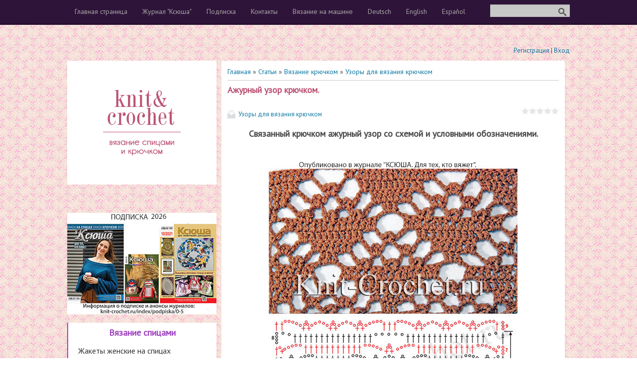

--- FILE ---
content_type: text/html; charset=UTF-8
request_url: https://knit-crochet.ru/publ/vjazanie_krjuchkom/uzory_dlja_vjazanija_krjuchkom/azhurnyj_uzor_krjuchkom/40-1-0-3442
body_size: 8509
content:
<!DOCTYPE html>
<html>
<head>
 <meta charset="utf-8" />
 <meta http-equiv="X-UA-Compatible" content="IE=edge" />
 <meta name="viewport" content="width=device-width, initial-scale=1.0" />
 <title>Ажурный узор крючком. - Узоры для вязания крючком - Вязание крючком - Каталог статей - Вязание спицами и крючком</title>
<meta name="keywords" content="ажурный узор крючком, ажурный мотив крючком, образец узора крючком, фото узора крючком, рукоделие, узор крючком бесплатн, вязание, вязание крючком, схемы вязания крючком и описание, крючком для начинающих"> 
<meta name="description" content="Ажурный узор крючком."> 
<!--для facebook-->
<meta property="og:title" content="Ажурный узор крючком." />
<meta property="og:description" content="<p>Связанный крючком ажурный узор со схемой и условными обозначениями.</p>" />
<meta property="og:url" content="http://knit-crochet.ru//publ/vjazanie_krjuchkom/uzory_dlja_vjazanija_krjuchkom/azhurnyj_uzor_krjuchkom/40-1-0-3442" />
<meta property="og:image" content="/_pu/34/59879061.jpg" />
<script src="//ajax.googleapis.com/ajax/libs/jquery/1.7.1/jquery.min.js"></script>
<script type="text/javascript">
$(function() {
 $(window).scroll(function() {
 if($(this).scrollTop() != 0) {
 $('#toTop').fadeIn();
 } else {$('#toTop').fadeOut();}
 });
$('#toTop').click(function() {
$('body,html').animate({scrollTop:0},800);});});
</script>
 
 <!--[if lt IE 9]>
 <script type="text/javascript">
 var e = ("header,footer,article,aside,section,nav").split(',');
 for (var i = 0; i < e.length; i++) {
 document.createElement(e[i]);
 }
 </script>
 <![endif]-->
 <link href='//fonts.googleapis.com/css?family=PT+Sans&subset=latin,cyrillic' rel='stylesheet' type='text/css'>
 <link type="text/css" rel="StyleSheet" href="/_st/my.css" />

	<link rel="stylesheet" href="/.s/src/base.min.css" />
	<link rel="stylesheet" href="/.s/src/layer7.min.css" />

	<script src="/.s/src/jquery-1.12.4.min.js"></script>
	
	<script src="/.s/src/uwnd.min.js"></script>
	<script src="//s730.ucoz.net/cgi/uutils.fcg?a=uSD&ca=2&ug=999&isp=1&r=0.575118675773222"></script>
	<link rel="stylesheet" href="/.s/src/ulightbox/ulightbox.min.css" />
	<link rel="stylesheet" href="/.s/src/socCom.min.css" />
	<link rel="stylesheet" href="/.s/src/social.css" />
	<script src="/.s/src/ulightbox/ulightbox.min.js"></script>
	<script src="/.s/src/socCom.min.js"></script>
	<script src="//sys000.ucoz.net/cgi/uutils.fcg?a=soc_comment_get_data&site=0knit-crochet"></script>
	<script async defer src="https://www.google.com/recaptcha/api.js?onload=reCallback&render=explicit&hl=ru"></script>
	<script>
/* --- UCOZ-JS-DATA --- */
window.uCoz = {"language":"ru","ssid":"564502607616310204230","sign":{"7254":"Изменить размер","5458":"Следующий","7252":"Предыдущий","7287":"Перейти на страницу с фотографией.","7251":"Запрошенный контент не может быть загружен. Пожалуйста, попробуйте позже.","5255":"Помощник","7253":"Начать слайд-шоу","3125":"Закрыть"},"uLightboxType":1,"country":"US","site":{"domain":"knit-crochet.ru","host":"knit-crochet.ucoz.ru","id":"0knit-crochet"},"module":"publ","layerType":7};
/* --- UCOZ-JS-CODE --- */

		function eRateEntry(select, id, a = 65, mod = 'publ', mark = +select.value, path = '', ajax, soc) {
			if (mod == 'shop') { path = `/${ id }/edit`; ajax = 2; }
			( !!select ? confirm(select.selectedOptions[0].textContent.trim() + '?') : true )
			&& _uPostForm('', { type:'POST', url:'/' + mod + path, data:{ a, id, mark, mod, ajax, ...soc } });
		}

		function updateRateControls(id, newRate) {
			let entryItem = self['entryID' + id] || self['comEnt' + id];
			let rateWrapper = entryItem.querySelector('.u-rate-wrapper');
			if (rateWrapper && newRate) rateWrapper.innerHTML = newRate;
			if (entryItem) entryItem.querySelectorAll('.u-rate-btn').forEach(btn => btn.remove())
		}
 function uSocialLogin(t) {
			var params = {"facebook":{"width":950,"height":520},"google":{"height":600,"width":700},"vkontakte":{"height":400,"width":790},"yandex":{"height":515,"width":870},"ok":{"width":710,"height":390}};
			var ref = escape(location.protocol + '//' + ('knit-crochet.ru' || location.hostname) + location.pathname + ((location.hash ? ( location.search ? location.search + '&' : '?' ) + 'rnd=' + Date.now() + location.hash : ( location.search || '' ))));
			window.open('/'+t+'?ref='+ref,'conwin','width='+params[t].width+',height='+params[t].height+',status=1,resizable=1,left='+parseInt((screen.availWidth/2)-(params[t].width/2))+',top='+parseInt((screen.availHeight/2)-(params[t].height/2)-20)+'screenX='+parseInt((screen.availWidth/2)-(params[t].width/2))+',screenY='+parseInt((screen.availHeight/2)-(params[t].height/2)-20));
			return false;
		}
		function TelegramAuth(user){
			user['a'] = 9; user['m'] = 'telegram';
			_uPostForm('', {type: 'POST', url: '/index/sub', data: user});
		}
function loginPopupForm(params = {}) { new _uWnd('LF', ' ', -250, -100, { closeonesc:1, resize:1 }, { url:'/index/40' + (params.urlParams ? '?'+params.urlParams : '') }) }
function reCallback() {
		$('.g-recaptcha').each(function(index, element) {
			element.setAttribute('rcid', index);
			
		if ($(element).is(':empty') && grecaptcha.render) {
			grecaptcha.render(element, {
				sitekey:element.getAttribute('data-sitekey'),
				theme:element.getAttribute('data-theme'),
				size:element.getAttribute('data-size')
			});
		}
	
		});
	}
	function reReset(reset) {
		reset && grecaptcha.reset(reset.previousElementSibling.getAttribute('rcid'));
		if (!reset) for (rel in ___grecaptcha_cfg.clients) grecaptcha.reset(rel);
	}
/* --- UCOZ-JS-END --- */
</script>

	<style>.UhideBlock{display:none; }</style>
	<script type="text/javascript">new Image().src = "//counter.yadro.ru/hit;noadsru?r"+escape(document.referrer)+(screen&&";s"+screen.width+"*"+screen.height+"*"+(screen.colorDepth||screen.pixelDepth))+";u"+escape(document.URL)+";"+Date.now();</script>
</head>
<body class="t-body">

<!--U1AHEADER1Z--><header>
 <div id="top" class="clearfix">
 <div class="t-container">
 
 <div id="show-search" class="show-search"></div>
 <div id="b-search" class="b-search pull-right b-search-min">
 
		<div class="searchForm">
			<form onsubmit="this.sfSbm.disabled=true" method="get" style="margin:0" action="/search/">
				<div align="center" class="schQuery">
					<input type="text" name="q" maxlength="30" size="20" class="queryField" />
				</div>
				<div align="center" class="schBtn">
					<input type="submit" class="searchSbmFl" name="sfSbm" value="Найти" />
				</div>
				<input type="hidden" name="t" value="0">
			</form>
		</div>
 </div>
 
 <div id="show-menu" class="show-menu"></div>
 <nav>
 <!-- <sblock_nmenu> -->
<!-- <bc> --><div id="uNMenuDiv1" class="uMenuV"><ul class="uMenuRoot">
<li><a  href="/" ><span>Главная страница</span></a></li>
<li class="uWithSubmenu"><a  href="/publ/magazine_ksusha/45" ><span>Журнал "Ксюша"</span></a><ul>
<li><a  href="/publ/anonsy/46" ><span>anonsy</span></a></li></ul></li>
<li><a  href="http://knit-crochet.ru/index/podpiska/0-5" ><span>Подписка</span></a></li>
<li><a  href="/index/0-3" ><span>Контакты</span></a></li>
<li class="uWithSubmenu"><a  href="/publ/vjazanie_na_mashine/42" ><span>Вязание на машине</span></a><ul>
<li><a  href="/publ/muzhskaja_i_detskaja_odezhda/44" ><span>Мужская и детская одежда</span></a></li>
<li><a  href="/publ/zhenskaja_odezhda/43" ><span>Женская одежда</span></a></li></ul></li>
<li><a  href="/index/deutsch/0-6" ><span>Deutsch</span></a></li>
<li><a  href="/index/english/0-7" ><span>English</span></a></li>
<li><a  href="/index/espanol/0-8" ><span>Español</span></a></li></ul></div><!-- </bc> -->
<!-- </sblock_nmenu> -->
 </nav>
 </div>
 </div>
<br> 
<!-- Реклама -->

 
<!-- Yandex.Metrika counter -->
<script type="text/javascript" >
 (function(m,e,t,r,i,k,a){m[i]=m[i]||function(){(m[i].a=m[i].a||[]).push(arguments)};
 m[i].l=1*new Date();k=e.createElement(t),a=e.getElementsByTagName(t)[0],k.async=1,k.src=r,a.parentNode.insertBefore(k,a)})
 (window, document, "script", "https://mc.yandex.ru/metrika/tag.js", "ym");

 ym(73094530, "init", {
 clickmap:true,
 trackLinks:true,
 accurateTrackBounce:true
 });
</script>
<noscript><div><img src="https://mc.yandex.ru/watch/73094530" style="position:absolute; left:-9999px;" alt="" /></div></noscript>
<!-- /Yandex.Metrika counter -->
</p>
 <div class="b-usermenu t-container">
 
 <a title="Регистрация" href="/register"><!--<s3089>-->Регистрация<!--</s>--></a> | <a title="Вход" href="javascript:;" rel="nofollow" onclick="loginPopupForm(); return false;"><!--<s3087>-->Вход<!--</s>--></a>
 
 </div> 
</header><!--/U1AHEADER1Z-->
<div class="b-main t-container clearfix">
 <!-- <middle> -->
 <div class="b-logo b-white">
 <a title="Вязание спицами и крючком" href="http://knit-crochet.ru/"><img class="logo-img" src="/img/logo.gif" alt="Вязание спицами и крючком"/></a>
 </div>
 <div class="b-maincontent b-white" role="main">
 <!--U1PROMO1Z--><!--/U1PROMO1Z-->
 <div class="content-padding">
 <!-- <body> --><table border="0" cellpadding="0" cellspacing="0" width="100%">
<tr>
<td width="80%"><a href="http://knit-crochet.ru/"><!--<s5176>-->Главная<!--</s>--></a> &raquo; <a href="/publ/"><!--<s5208>-->Статьи<!--</s>--></a> &raquo; <a href="/publ/vjazanie_krjuchkom/3">Вязание крючком</a> &raquo; <a href="/publ/vjazanie_krjuchkom/uzory_dlja_vjazanija_krjuchkom/40">Узоры для вязания крючком</a></td>
<td align="right" style="white-space: nowrap;"></td>
</tr>
</table>
<hr />
<div class="eTitle" style="padding-bottom:3px;">Ажурный узор крючком.</div>
<table border="0" width="100%" cellspacing="0" cellpadding="2" class="eBlock">
<tr><td class="eDetails1" colspan="2"><div style="float:right">
		<style type="text/css">
			.u-star-rating-15 { list-style:none; margin:0px; padding:0px; width:75px; height:15px; position:relative; background: url('/img/rating15.png') top left repeat-x }
			.u-star-rating-15 li{ padding:0px; margin:0px; float:left }
			.u-star-rating-15 li a { display:block;width:15px;height: 15px;line-height:15px;text-decoration:none;text-indent:-9000px;z-index:20;position:absolute;padding: 0px;overflow:hidden }
			.u-star-rating-15 li a:hover { background: url('/img/rating15.png') left center;z-index:2;left:0px;border:none }
			.u-star-rating-15 a.u-one-star { left:0px }
			.u-star-rating-15 a.u-one-star:hover { width:15px }
			.u-star-rating-15 a.u-two-stars { left:15px }
			.u-star-rating-15 a.u-two-stars:hover { width:30px }
			.u-star-rating-15 a.u-three-stars { left:30px }
			.u-star-rating-15 a.u-three-stars:hover { width:45px }
			.u-star-rating-15 a.u-four-stars { left:45px }
			.u-star-rating-15 a.u-four-stars:hover { width:60px }
			.u-star-rating-15 a.u-five-stars { left:60px }
			.u-star-rating-15 a.u-five-stars:hover { width:75px }
			.u-star-rating-15 li.u-current-rating { top:0 !important; left:0 !important;margin:0 !important;padding:0 !important;outline:none;background: url('/img/rating15.png') left bottom;position: absolute;height:15px !important;line-height:15px !important;display:block;text-indent:-9000px;z-index:1 }
		</style><script>
			var usrarids = {};
			function ustarrating(id, mark) {
				if (!usrarids[id]) {
					usrarids[id] = 1;
					$(".u-star-li-"+id).hide();
					_uPostForm('', { type:'POST', url:`/publ`, data:{ a:65, id, mark, mod:'publ', ajax:'2' } })
				}
			}
		</script><ul id="uStarRating3442" class="uStarRating3442 u-star-rating-15" title="Рейтинг: 0.0/0">
			<li id="uCurStarRating3442" class="u-current-rating uCurStarRating3442" style="width:0%;"></li><li class="u-star-li-3442"><a href="javascript:;" onclick="ustarrating('3442', 1)" class="u-one-star">1</a></li>
				<li class="u-star-li-3442"><a href="javascript:;" onclick="ustarrating('3442', 2)" class="u-two-stars">2</a></li>
				<li class="u-star-li-3442"><a href="javascript:;" onclick="ustarrating('3442', 3)" class="u-three-stars">3</a></li>
				<li class="u-star-li-3442"><a href="javascript:;" onclick="ustarrating('3442', 4)" class="u-four-stars">4</a></li>
				<li class="u-star-li-3442"><a href="javascript:;" onclick="ustarrating('3442', 5)" class="u-five-stars">5</a></li></ul></div><span class="e-category"><span class="ed-title"><!--<s3179>-->Категория<!--</s>-->:</span> <span class="ed-value"><a href="/publ/vjazanie_krjuchkom/uzory_dlja_vjazanija_krjuchkom/40">Узоры для вязания крючком</a></span></span>
</td></tr>
<tr><td>

 <p style="text-align: center;"><strong><span style="font-size:18px;">Связанный крючком ажурный узор со схемой и условными обозначениями.</span></strong></p>

<p style="text-align: center;">&nbsp;</p>

<p style="text-align: center;"><img alt="Cхема и условные обозначения для вязания крючком ажурного узора." src="/content/V11_05/PatV11_05/PcroV11_05-06.jpg" style="width: 500px; height: 624px;" /></p>

<p style="text-align: center;">&nbsp;</p>

<p style="text-align: center;"><span style="font-size:18px;">Вернуться в раздел: <a href="http://knit-crochet.ru/publ/vjazanie_krjuchkom/uzory_dlja_vjazanija_krjuchkom/40"><span style="color:#b22222;">узоры для вязания крючком</span></a></span></p>

 </td></tr>
<tr><td class="eDetails2" colspan="2"><span class="e-reads"><span class="ed-title"><!--<s3177>-->Просмотров<!--</s>-->:</span> <span class="ed-value">1710</span></span> 

<span class="ed-sep"> | </span><span class="e-rating"><span class="ed-title"><!--<s3119>-->Рейтинг<!--</s>-->:</span> <span class="ed-value"><span id="entRating3442">0.0</span>/<span id="entRated3442">0</span></span></span>
 
 
</td></tr>
</table>

 <fieldset><legend><h4>И другие модели нашего сайта</h4></legend> 
<div id="pril"><div style="padding: 2px 2px 2px 2px;">  <a href="https://knit-crochet.ru/publ/vjazanie_spicami/pulovery_zhenskie_spicami/pulover_udlinennyj_na_spicakh/4-1-0-2215" title="Пуловер удлиненный на спицах."><img src="/_pu/22/57013624.jpg" border=0 width="200" height="300" style="float:left; padding-right:10px;"></a>  </div></div><div id="pril"><div style="padding: 2px 2px 2px 2px;">  <a href="https://knit-crochet.ru/publ/vjazanie_spicami/pulovery_zhenskie_spicami/dzhemper_serpantin_spicami/4-1-0-5843" title="Джемпер «Серпантин» спицами"><img src="/_pu/58/48159726.jpg" border=0 width="200" height="300" style="float:left; padding-right:10px;"></a>  </div></div><div id="pril"><div style="padding: 2px 2px 2px 2px;">  <a href="https://knit-crochet.ru/publ/vjazanie_krjuchkom/platja_svjazannye_krjuchkom/plate_sarafan_pusteblume_krjuchkom/5-1-0-5611" title="Платье-сарафан «Pusteblume» крючком"><img src="/_pu/56/83895053.jpg" border=0 width="200" height="300" style="float:left; padding-right:10px;"></a>  </div></div>
 </fieldset>

 <DIV ID = "toTop"> Вверх </DIV> 
 <!-- реклама в описании материала -->
 <h4>Реклама</h4>
<p align="center">
 
<script async src="//pagead2.googlesyndication.com/pagead/js/adsbygoogle.js"></script>
<!-- KNI-CRO336x280 -->
<ins class="adsbygoogle"
 style="display:inline-block;width:336px;height:280px"
 data-ad-client="ca-pub-8262702315406631"
 data-ad-slot="2905001655"></ins>
<script>
(adsbygoogle = window.adsbygoogle || []).push({});
</script>
</p>
 <!-- end реклама в описании материала -->
<!-- </body> -->
 </div>
 </div>
 <div class="sidebar-clear clearleft"></div>
 <aside class="b-sidebar clearfix">
 <!--U1CLEFTER1Z--><!-- <block3> -->
<p><a href="https://knit-crochet.ru/index/podpiska/0-5"><img src="https://knit-crochet.ru/PODP24-300.jpg"></a></p>

<div class="block1">
 <div class="blocktitle"><!-- <bt> --><!--<s5351>--><a href="http://knit-crochet.ru/publ/vjazanie_spicami/2">Вязание спицами</a><!--</s>--><!-- </bt> --></div>
 <div class="blockcontent"><!-- <bc> --><div id="uNMenuDiv2" class="uMenuV"><ul class="uMenuRoot">
<li><a  href="/publ/vjazanie_spicami/zhakety_zhenskie_na_spicakh/10" target="_blank"><span>Жакеты женские на спицах</span></a></li>
<li><a  href="/publ/vjazanie_spicami/zhilety_zhenskie_spicami/23" target="_blank"><span>Жилеты женские спицами</span></a></li>
<li><a  href="/publ/vjazanie_spicami/kardigany_vjazanye_spicami/24" target="_blank"><span>Кардиганы, вязанные спицами</span></a></li>
<li><a  href="/publ/vjazanie_spicami/palto_dlja_zhenshhin_spicami/17" target="_blank"><span>Пальто для женщин спицами</span></a></li>
<li><a  href="/publ/vjazanie_spicami/platja_svjazannye_spicami/9" target="_blank"><span>Платья, связанные спицами</span></a></li>
<li><a  href="/publ/vjazanie_spicami/poncho_palantiny_na_spicakh/35" target="_blank"><span>Пончо, палантины на спицах</span></a></li>
<li><a  href="/publ/vjazanie_spicami/pulovery_zhenskie_spicami/4" ><span>Пуловеры женские спицами</span></a></li>
<li><a  href="/publ/vjazanie_spicami/svitery_zhenskie_na_spicakh/26" target="_blank"><span>Cвитеры женские на спицах</span></a></li>
<li><a  href="/publ/vjazanie_spicami/topy_vjazannye_na_spicakh/33" target="_blank"><span>Топы, вязанные на спицах</span></a></li>
<li><a  href="/publ/vjazanie_spicami/tuniki_vjazannye_na_spicakh/7" target="_blank"><span>Туники, вязанные на спицах</span></a></li>
<li><a  href="/publ/vjazanie_spicami/shali_sharfiki_shapochki_spicami/20" target="_blank"><span>Шали, шарфики, шапочки спицами</span></a></li>
<li><a  href="/publ/vjazanie_spicami/jubki_vjazanye_spicami/27" target="_blank"><span>Юбки, связанные спицами</span></a></li>
<li><a  href="/publ/vjazanie_spicami/uzory_dlja_vjazanija_spicami/39" ><span>Узоры для вязания спицами</span></a></li>
<li><a  href="/publ/vjazanie_spicami/muzhchinam_spicami/13" target="_blank"><span>Мужчинам спицами</span></a></li>
<li><a  href="/publ/vjazanie_spicami/malchikam_na_spicakh/22" target="_blank"><span>Мальчикам на спицах</span></a></li>
<li><a  href="/publ/vjazanie_spicami/devochkam_na_spicakh/14" target="_blank"><span>Девочкам на спицах</span></a></li>
<li><a  href="/publ/vjazanie_spicami/malysham_na_spicakh/15" target="_blank"><span>Малышам на спицах</span></a></li>
<li><a  href="/publ/vjazanie_spicami/podelki_spicami/41" ><span>Поделки спицами</span></a></li>
<li><a  href="/publ/vjazanie_spicami/oboznachenija_i_instrukcii/25" target="_blank"><span>Обозначения и инструкции</span></a></li></ul></div><!-- </bc> --></div></div>


<!-- </block3> -->
<div id="reklama-menu">
 <!-- реклама между меню -->
<!-- Google -->

<!-- Google -->
<!-- end реклама между меню -->
</div>
<!-- <block5> -->

<div class="block2">
 <div class="blocktitle"><!-- <bt> --><!--<s6439>--><a href="http://knit-crochet.ru/publ/vjazanie_krjuchkom/3">Вязание крючком</a><!--</s>--><!-- </bt> --></div>
<div class="blockcontent"><!-- <bc> --><div id="uMenuDiv3" class="uMenuV" style="position:relative;"><ul class="uMenuRoot">
<li><div class="umn-tl"><div class="umn-tr"><div class="umn-tc"></div></div></div><div class="umn-ml"><div class="umn-mr"><div class="umn-mc"><div class="uMenuItem"><a href="/publ/vjazanie_krjuchkom/aksessuary_vjazanye_krjuchkom/28" target="_blank"><span>Аксессуары, вязанные крючком</span></a></div></div></div></div><div class="umn-bl"><div class="umn-br"><div class="umn-bc"><div class="umn-footer"></div></div></div></div></li>
<li><div class="umn-tl"><div class="umn-tr"><div class="umn-tc"></div></div></div><div class="umn-ml"><div class="umn-mr"><div class="umn-mc"><div class="uMenuItem"><a href="/publ/vjazanie_krjuchkom/art_modeli_krjuchkom/12" target="_blank"><span>Арт-модели крючком</span></a></div></div></div></div><div class="umn-bl"><div class="umn-br"><div class="umn-bc"><div class="umn-footer"></div></div></div></div></li>
<li><div class="umn-tl"><div class="umn-tr"><div class="umn-tc"></div></div></div><div class="umn-ml"><div class="umn-mr"><div class="umn-mc"><div class="uMenuItem"><a href="/publ/vjazanie_krjuchkom/zhakety_zhenskie_krjuchkom/19" target="_blank"><span>Жакеты женские крючком</span></a></div></div></div></div><div class="umn-bl"><div class="umn-br"><div class="umn-bc"><div class="umn-footer"></div></div></div></div></li>
<li><div class="umn-tl"><div class="umn-tr"><div class="umn-tc"></div></div></div><div class="umn-ml"><div class="umn-mr"><div class="umn-mc"><div class="uMenuItem"><a href="/publ/vjazanie_krjuchkom/zhilety_zhenskie_krjuchkom/18" target="_blank"><span>Жилеты женские крючком</span></a></div></div></div></div><div class="umn-bl"><div class="umn-br"><div class="umn-bc"><div class="umn-footer"></div></div></div></div></li>
<li><div class="umn-tl"><div class="umn-tr"><div class="umn-tc"></div></div></div><div class="umn-ml"><div class="umn-mr"><div class="umn-mc"><div class="uMenuItem"><a href="/publ/vjazanie_krjuchkom/kardigany_vjazanye_krjuchkom/11" target="_blank"><span>Кардиганы, вязанные крючком</span></a></div></div></div></div><div class="umn-bl"><div class="umn-br"><div class="umn-bc"><div class="umn-footer"></div></div></div></div></li>
<li><div class="umn-tl"><div class="umn-tr"><div class="umn-tc"></div></div></div><div class="umn-ml"><div class="umn-mr"><div class="umn-mc"><div class="uMenuItem"><a href="/publ/vjazanie_krjuchkom/palto_zhenskie_krjuchkom/21" target="_blank"><span>Пальто женские крючком</span></a></div></div></div></div><div class="umn-bl"><div class="umn-br"><div class="umn-bc"><div class="umn-footer"></div></div></div></div></li>
<li><div class="umn-tl"><div class="umn-tr"><div class="umn-tc"></div></div></div><div class="umn-ml"><div class="umn-mr"><div class="umn-mc"><div class="uMenuItem"><a href="/publ/vjazanie_krjuchkom/platja_svjazannye_krjuchkom/5"><span>Платья, связанные крючком</span></a></div></div></div></div><div class="umn-bl"><div class="umn-br"><div class="umn-bc"><div class="umn-footer"></div></div></div></div></li>
<li><div class="umn-tl"><div class="umn-tr"><div class="umn-tc"></div></div></div><div class="umn-ml"><div class="umn-mr"><div class="umn-mc"><div class="uMenuItem"><a href="/publ/vjazanie_krjuchkom/poncho_palantiny_krjuchkom/36" target="_blank"><span>Пончо, палантины крючком</span></a></div></div></div></div><div class="umn-bl"><div class="umn-br"><div class="umn-bc"><div class="umn-footer"></div></div></div></div></li>
<li><div class="umn-tl"><div class="umn-tr"><div class="umn-tc"></div></div></div><div class="umn-ml"><div class="umn-mr"><div class="umn-mc"><div class="uMenuItem"><a href="/publ/vjazanie_krjuchkom/pulovery_zhenskie_krjuchkom/8" target="_blank"><span>Пуловеры женские крючком</span></a></div></div></div></div><div class="umn-bl"><div class="umn-br"><div class="umn-bc"><div class="umn-footer"></div></div></div></div></li>
<li><div class="umn-tl"><div class="umn-tr"><div class="umn-tc"></div></div></div><div class="umn-ml"><div class="umn-mr"><div class="umn-mc"><div class="uMenuItem"><a href="/publ/vjazanie_krjuchkom/topy_svjazannye_krjuchkom/32" target="_blank"><span>Топы, связанные крючком</span></a></div></div></div></div><div class="umn-bl"><div class="umn-br"><div class="umn-bc"><div class="umn-footer"></div></div></div></div></li>
<li><div class="umn-tl"><div class="umn-tr"><div class="umn-tc"></div></div></div><div class="umn-ml"><div class="umn-mr"><div class="umn-mc"><div class="uMenuItem"><a href="/publ/vjazanie_krjuchkom/tuniki_vjazanye_krjuchkom/31" target="_blank"><span>Туники, вязанные крючком</span></a></div></div></div></div><div class="umn-bl"><div class="umn-br"><div class="umn-bc"><div class="umn-footer"></div></div></div></div></li>
<li><div class="umn-tl"><div class="umn-tr"><div class="umn-tc"></div></div></div><div class="umn-ml"><div class="umn-mr"><div class="umn-mc"><div class="uMenuItem"><a href="/publ/vjazanie_krjuchkom/shali_sharfy_shapki_krjuchkom/6" target="_blank"><span>Шали, шарфы, шапки крючком</span></a></div></div></div></div><div class="umn-bl"><div class="umn-br"><div class="umn-bc"><div class="umn-footer"></div></div></div></div></li>
<li><div class="umn-tl"><div class="umn-tr"><div class="umn-tc"></div></div></div><div class="umn-ml"><div class="umn-mr"><div class="umn-mc"><div class="uMenuItem"><a href="/publ/vjazanie_krjuchkom/jubki_svjazannye_krjuchkom/34" target="_blank"><span>Юбки, связанные крючком</span></a></div></div></div></div><div class="umn-bl"><div class="umn-br"><div class="umn-bc"><div class="umn-footer"></div></div></div></div></li>
<li><div class="umn-tl"><div class="umn-tr"><div class="umn-tc"></div></div></div><div class="umn-ml"><div class="umn-mr"><div class="umn-mc"><div class="uMenuItem"><a href="/publ/vjazanie_krjuchkom/uzory_dlja_vjazanija_krjuchkom/40"><span>Узоры для вязания крючком</span></a></div></div></div></div><div class="umn-bl"><div class="umn-br"><div class="umn-bc"><div class="umn-footer"></div></div></div></div></li>
<li><div class="umn-tl"><div class="umn-tr"><div class="umn-tc"></div></div></div><div class="umn-ml"><div class="umn-mr"><div class="umn-mc"><div class="uMenuItem"><a href="/publ/vjazanie_krjuchkom/muzhchinam_krjuchkom/37" target="_blank"><span>Мужчинам крючком</span></a></div></div></div></div><div class="umn-bl"><div class="umn-br"><div class="umn-bc"><div class="umn-footer"></div></div></div></div></li>
<li><div class="umn-tl"><div class="umn-tr"><div class="umn-tc"></div></div></div><div class="umn-ml"><div class="umn-mr"><div class="umn-mc"><div class="uMenuItem"><a href="/publ/vjazanie_krjuchkom/devochkam_krjuchkom/16" target="_blank"><span>Девочкам крючком</span></a></div></div></div></div><div class="umn-bl"><div class="umn-br"><div class="umn-bc"><div class="umn-footer"></div></div></div></div></li>
<li><div class="umn-tl"><div class="umn-tr"><div class="umn-tc"></div></div></div><div class="umn-ml"><div class="umn-mr"><div class="umn-mc"><div class="uMenuItem"><a href="http://knit-crochet.ru/publ/vjazanie_krjuchkom/malysham_krjuchkom/30" target="_blank"><span>Малышам крючком</span></a></div></div></div></div><div class="umn-bl"><div class="umn-br"><div class="umn-bc"><div class="umn-footer"></div></div></div></div></li>
<li><div class="umn-tl"><div class="umn-tr"><div class="umn-tc"></div></div></div><div class="umn-ml"><div class="umn-mr"><div class="umn-mc"><div class="uMenuItem"><a href="/publ/vjazanie_krjuchkom/podelki_krjuchkom/38" target="_blank"><span>Поделки крючком</span></a></div></div></div></div><div class="umn-bl"><div class="umn-br"><div class="umn-bc"><div class="umn-footer"></div></div></div></div></li>
<li><div class="umn-tl"><div class="umn-tr"><div class="umn-tc"></div></div></div><div class="umn-ml"><div class="umn-mr"><div class="umn-mc"><div class="uMenuItem"><a href="http://knit-crochet.ru/publ/vjazanie_krjuchkom/oboznachenija_i_instrukcii_dlja_krjuchka/29" target="_blank"><span>Обозначения и инструкции</span></a></div></div></div></div><div class="umn-bl"><div class="umn-br"><div class="umn-bc"><div class="umn-footer"></div></div></div></div></li></ul></div><script>$(function(){_uBuildMenu('#uMenuDiv3',0,document.location.href+'/','uMenuItemA','uMenuArrow',2500);})</script><!-- </bc> --></div>
</div>

<!-- </block5> -->
<div id="reklama-menu">
 <!-- реклама после меню -->
<!-- Yandex.RTB -->
<script>window.yaContextCb=window.yaContextCb||[]</script>
<script src="https://yandex.ru/ads/system/context.js" async></script>
<!-- Yandex.RTB R-A-1295294-2 -->
<div id="yandex_rtb_R-A-1295294-2"></div>
<script>window.yaContextCb.push(()=>{
 Ya.Context.AdvManager.render({
 renderTo: 'yandex_rtb_R-A-1295294-2',
 blockId: 'R-A-1295294-2'
 })
})</script> 
<br>
<br> 

<!-- end реклама после меню -->
<!-- VK -->
<p>&nbsp;</p> 
<script type="text/javascript" src="//vk.com/js/api/openapi.js?116"></script>

<!-- VK Widget -->
<div id="vk_groups"></div>
<script type="text/javascript">
VK.Widgets.Group("vk_groups", {mode: 1, width: "300", height: "400", color1: 'FFFFFF', color2: '2B587A', color3: '5B7FA6'}, 87918143);
</script> 
<!-- end VK -->
<p>&nbsp;</p>
<!-- OK --> 
<div id="ok_group_widget"></div>
<script>
!function (d, id, did, st) {
 var js = d.createElement("script");
 js.src = "https://connect.ok.ru/connect.js";
 js.onload = js.onreadystatechange = function () {
 if (!this.readyState || this.readyState == "loaded" || this.readyState == "complete") {
 if (!this.executed) {
 this.executed = true;
 setTimeout(function () {
 OK.CONNECT.insertGroupWidget(id,did,st);
 }, 0);
 }
 }};
 d.documentElement.appendChild(js);
}(document,"ok_group_widget","54403217752227",'{"width":250,"height":160}');
</script>
<!-- end OK --> 
 <p>&nbsp;</p>
<!-- F --> 
<p><a href="https://www.pinterest.com/ksushaknitcrochet/"><img src="https://knit-crochet.ru/PINTEREST.jpg"></a></p>

 
<p><a href="https://dzen.ru/ksushaknitcrochet/"><img src="https://knit-crochet.ru/DZEN.jpg"></a></p>
<p>&nbsp;</p>
 
<p><a href="https://classpodelki.ru/"><img src="https://knit-crochet.ru/CPlogo300.jpg"></a></p> 
<p>&nbsp;</p> 
<p><a href="https://knig.by/ksiusha"><img src="https://knit-crochet.ru/KNIG300.jpg"></a></p> 
</div><!--/U1CLEFTER1Z-->
 </aside>
 <!-- </middle> -->
</div>
<!--U1BFOOTER1Z--><footer>
<!-- Yandex.RTB -->


 <div class="t-container">
 <!-- Yandex.Metrika counter -->
<script type="text/javascript">
(function (d, w, c) {
 (w[c] = w[c] || []).push(function() {
 try {
 w.yaCounter26466363 = new Ya.Metrika({id:26466363,
 clickmap:true,
 trackLinks:true,
 accurateTrackBounce:true});
 } catch(e) { }
 });

 var n = d.getElementsByTagName("script")[0],
 s = d.createElement("script"),
 f = function () { n.parentNode.insertBefore(s, n); };
 s.type = "text/javascript";
 s.async = true;
 s.src = (d.location.protocol == "https:" ? "https:" : "http:") + "//mc.yandex.ru/metrika/watch.js";

 if (w.opera == "[object Opera]") {
 d.addEventListener("DOMContentLoaded", f, false);
 } else { f(); }
})(document, window, "yandex_metrika_callbacks");
</script>
<noscript><div><img src="//mc.yandex.ru/watch/26466363" style="position:absolute; left:-9999px;" alt="" /></div></noscript>
<!-- /Yandex.Metrika counter -->
 
 
<span class="copyright"><!-- <copy> -->2026<!-- </copy> --></span> | <span class="powered-by"><!-- "' --><span class="pbg6G7Dz"><a href="https://www.ucoz.ru/">Конструктор сайтов</a> — <a href="https://www.ucoz.ru/">uCoz</a></span></span>
 <p>Порядочность веб-мастера подтверждается наличием активной ссылки на ресурс, с которого заимствована информация.</p>
 </div>
 </footer>
 <script type="text/javascript" src="/.s/t/1090/template.min.js"></script><!--/U1BFOOTER1Z-->
 
</body>
</html>
<!-- 0.07968 (s730) -->

--- FILE ---
content_type: text/html; charset=utf-8
request_url: https://www.google.com/recaptcha/api2/aframe
body_size: -87
content:
<!DOCTYPE HTML><html><head><meta http-equiv="content-type" content="text/html; charset=UTF-8"></head><body><script nonce="qscxcFGboLoP-_B2z5hQRg">/** Anti-fraud and anti-abuse applications only. See google.com/recaptcha */ try{var clients={'sodar':'https://pagead2.googlesyndication.com/pagead/sodar?'};window.addEventListener("message",function(a){try{if(a.source===window.parent){var b=JSON.parse(a.data);var c=clients[b['id']];if(c){var d=document.createElement('img');d.src=c+b['params']+'&rc='+(localStorage.getItem("rc::a")?sessionStorage.getItem("rc::b"):"");window.document.body.appendChild(d);sessionStorage.setItem("rc::e",parseInt(sessionStorage.getItem("rc::e")||0)+1);localStorage.setItem("rc::h",'1770006350076');}}}catch(b){}});window.parent.postMessage("_grecaptcha_ready", "*");}catch(b){}</script></body></html>